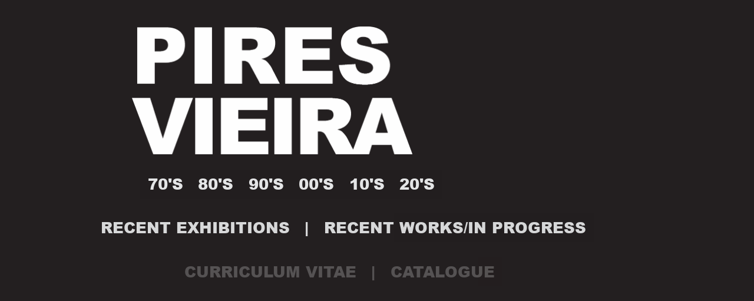

--- FILE ---
content_type: text/html; charset=UTF-8
request_url: https://piresvieira.com/index.php
body_size: 2245
content:
<!DOCTYPE html>
<html lang="en">
	<head>
		<meta charset="utf-8" >
		<title>Pires Vieira</title>
		<meta content="Pires Vieira - Artista Plástico" name="description">
		<meta content="Pires Vieira Artista Plástico" name="keywords">
		<meta content="Pires Vieira" name="author">
		<meta name="viewport" content="width=device-width, initial-scale=1.0, maximum-scale=1.0, height=device-height">
		<link rel="shortcut icon" href="favicon.ico">
		<link rel="stylesheet" href="theme/layout.css?d=20250607" type="text/css" />
		<link rel="stylesheet" href="theme/style.css?d=20250607" type="text/css" />
		<link rel="stylesheet" href="theme/responsive.css?d=20250607" type="text/css" />
		<link rel="stylesheet" href="theme/animate-min.css?d=20250607" type="text/css" />
		<script src="theme/jquery-min.js?d=20250604"></script>
		<script src="theme/javascript.js?d=20250607"></script>
		<!--<script src="minimalCounter/minimalCounter.js"></script>-->
		<!--<script src="https://www.google.com/recaptcha/api.js" async defer></script>-->	</head>
	<body id="home">
		<header>
			<h1 class="animated fadeIn">
				<img src="images/logo-white.png" title="PIRES VIEIRA">
			</h1>
			<menu>
<section class="works animated fadeIn" style="animation-delay: 1.5s;">
	<a href="works.php?p=70" class="menu-70" title="70's">70'S</a>
	<a href="works.php?p=80" class="menu-80" title="80's">80'S</a>
	<a href="works.php?p=90" class="menu-90" title="90's">90'S</a>
	<a href="works.php?p=00" class="menu-00" title="00's">00'S</a>
	<a href="works.php?p=10" class="menu-10" title="10's">10'S</a>
	<a href="works.php?p=20" class="menu-20" title="20's">20'S</a>
</section>
<section class="exhibitions animated fadeIn" style="animation-delay: 2s;">
	<a href="exhibitions.php" class="menu-recent" title="Recent Exhibitions">Recent<span class="exhibitions"> Exhibitions</span></a>
	<a class="menu-separator">|</a>
	<a href="recent.php" class="menu-upcoming" title="Recent Works /in Progress">Recent Works<span class="exhibitions">/In Progress</span></a>
	
</section>
<section class="biography animated fadeIn" style="animation-delay: 2.5s;">
	<!--<a href="biography.php" class="menu-biography" title="Biography">Biography</a>-->
	<a href="documents/pv_curriculum_vitae.pdf" download class="menu-cv" title="Curriculum Vitae">Curriculum Vitae</a>
	<a class="menu-separator">|</a>
	<a href="catalogue.php" class="menu-catalogue" title="Catalogue">Catalogue</a>
	
</section>
<section class="artists-books animated fadeIn" style="animation-delay: 3s;">
<a href="worksonpaper.php" class="menu-works-on-paper" title="Works On Paper">Works On Paper</a>

	<a class="menu-separator">|</a>
	<a href="artistsbooks.php" class="menu-artists-books" title="Artist's Books">Artist's Books</a>
	<!--
	<a class="menu-separator">|</a>
	<a href="https://theshop.piresvieira.com/" class="menu-shop" title="The Shop">The Shop
    </a>
    -->
</section>
	
			</menu>
		</header>
		<aside id="social" class="animated fadeIn" style="animation-delay: 3.5s;">
<a href="#" onclick="showContactForm();return false;" class="email" title="Contacte-me"><img src="images/social/social-email-0.png" ></a>
<a href="https://www.facebook.com/pages/Pires-Vieira/270176409755517" class="facebook" target="_blank" title="Facebook"><img src="images/social/social-facebook-0.png"></a>
<a href="https://www.instagram.com/pires.vieira/" class="instagram" target="_blank" title="Instagram"><img src="images/social/social-instagram-0.png"></a>
<a href="https://www.linkedin.com/in/victor-pires-vieira-5a653514" class="linkedIn" target="_blank" title="LinkedIn"><img src="images/social/social-linkedin-0.png"></a>
		</aside>
		<aside id="background" class="animated fadeIn" style="animation-delay: 4s;">
		</aside>
		<aside id="contact-screen">

<form id="contact-form">
	<a href="#" onclick="closeContactForm();return false;" title="Fechar" class="contact-close"><img src="images/social/social-fechar-0.png" ></a>
                    <a href="#" id="contactos-fechar" title="Fechar"></a>
                    <input type="name" id="contactos-nome" class="form-input" placeholder="Name">
                    <input type="name" id="contactos-contacto" required class="form-input required"  placeholder="Phone or e-mail">
                    <textarea id="contactos-mensagem" class="form-input"  placeholder="Message">
</textarea>
                    <details id="form-rgpd-text">
                                <summary>Data Processing.</summary>
                                <p>Pires Vieira will process the data provided only for the purposes of contact and in a confidential manner.
<br><br>
You can exercise your rights to rectify, access, delete or oppose your data by contacting us using the following contacts:<br><br>
                    <a href="mailto:geral@piresvieira.com">geral@piresvieira.com</a></p>
                            </details>
                    <label id="contactos-rgpd"><input id="form-rgpd" class="form-checkbox form-input required" type="checkbox" name="info-rgpd" value="" required> I accept the Data Processing Policy</label>
                    <input id="contactos-botao" type="submit" class="form-submit button" value="Send" disabled>
                    <aside id="contactos-aviso" class="form-warning">Message sent successfully</aside>
                </form>

<!--<form id="contact-form" action="modules/contact-form.php"  class="" style="" method="post">
	<a href="#" onclick="closeContactForm();return false;" title="Fechar" class="contact-close"><img src="images/social/social-fechar-0.png" ></a>
	<input type="text" name="name" placeholder="Nome" class="contact-name" />
	<input type="text" name="email" placeholder="e-mail" class="contact-email" />
	<input type="text" name="subject" placeholder="Assunto" class="contact-subject" />
	<input type="text" name="url" placeholder="Ignorar este campo" class="contact-url" />
	<textarea name="message" placeholder="Mensagem" class="contact-message" ></textarea>
	
	<div class="g-recaptcha" data-sitekey="6Lfk8PQUAAAAAAiraH02SJYhPlwp64E2k62ep-n7"></div>
	<input type="submit" value="Enviar" class="button contact-send" />
</form>
<!--
<script async src="https://www.googletagmanager.com/gtag/js?id=UA-140695207-1"></script>
		<script>
			window.dataLayer = window.dataLayer || [];
			function gtag(){dataLayer.push(arguments);}
			gtag('js', new Date());

			gtag('config', 'UA-140695207-1');
		</script>-->
		</aside>
        <!--<aside id="popup-video">
            <button id="popup-video-exit" onclick="popupVideoExit();">⨯</button>
            <video id="popup-video-video" src="images/exhibitions/mnac21-1.mp4" controls></video>
        </aside>-->
        
    	<section id="cookie-bar" hidden>
            <h2>We value your privacy</h2>
            <p>We use cookies and other tracking technologies to improve your experience and analyze website traffic.
            </p>
            <button id="cookie-refuse" class="cookie-button">Refuse</button>
            <button id="cookie-accept" class="cookie-button">Accept</button>
        </section>	</body>
</html>




--- FILE ---
content_type: text/css
request_url: https://piresvieira.com/theme/layout.css?d=20250607
body_size: 2396
content:
*{
box-sizing: border-box;
}

html, body {
width: 100%;
height: 100%;
padding: 0;
margin: 0;
font-size: 17px;
overflow: auto;
}


/*HOME*/
body#home aside#background {
position: fixed;
top: 0;
right: 0;
width: 100%;
height: 100%;
z-index: -1000;
}
body#home header {
float: left;
margin-top: 6em;
}
body#home header h1 {
font-size: 1em;
margin-bottom: 1em;
clear: both;
margin-left: 17.8em;
}
body#home header h1 img {
width: 36em;
float: left;
}
body#home header menu {
clear: both;
float: left;
padding: 0;
margin: 0;
}
body#home header menu section {
float: left;
margin-top: 2em;
clear: both;
}

body#home header menu section.works {
margin-left: 19.8em;
}
body#home header menu section.exhibitions {
margin-left: 14.4em;
}
body#home header menu section.biography {
margin-left: 25.3em;
margin-left: 22.75em;
margin-left: 15.9em;
}
body#home header menu section.artists-books {
margin-left: 18.7em;
}
body#home header menu section.artists-books {
margin-left: 17.6em;
}

body#home header menu section a {
padding: 0.25em 0.5em;
margin: 0;
float: left;
font-size: 1.5em;
}



/*Gallery*/
body#gallery menu{
position: fixed;
right: 9.2em;
bottom: 0;
font-size: 1em;
margin: 0;
}
body#gallery menu section{
float: left;
}
body#gallery menu section a {
padding: 1em 0.5em;
margin: 0;
float: left;
}
body#gallery menu section a img {
height: 0.9em;
}
body#gallery menu section a span.exhibitions, 
body#gallery menu section a.menu-separator {
display: none;
}

body#gallery h1 {
z-index: 1000;
font-size: 1em;
position: fixed;
right: 8.5em;
bottom: 3em;
}
body#gallery h1 img.pires-vieira {
float: left;
height: 5em;
margin-bottom: 1em;
}
body#gallery h1 img.works-heading {
float: left;
clear: left;
height: 2em;
}
body#gallery h1 img.recent-heading {
float: left;
clear: left;
height: 1.8em;
}
body#gallery h1 img.exhibitions-heading {
float: left;
height: 1.8em;
}
body#gallery.works-on-paper h1 img.exhibitions-heading {
float: left;
height: 1.8em;
clear: left;
}
body#gallery h1 img.artistsbooks-heading {
clear: left;
float: left;
height: 1.8em;
}
body#gallery article section {
position: fixed;
width: calc(90% - 20em);
right: 20em;
margin: 0;
padding: 1em;
top: 0;
height: calc(100% - 10em);
overflow: hidden;
flex-direction: column;
align-items: center;
justify-content: center;
}
body#gallery article section figure {

margin: 0 auto;
padding: 0;
width: 100%;
height: 100%;
overflow: hidden;
display: flex;
flex-direction: column;
align-items: center;
/*justify-content: center;*/
}
body#gallery article section figure img,
body#gallery article section figure video {
height: calc(100% - 2em);
height: calc(100% - 5em);
}
body#gallery article section figure figcaption {
margin: 0.5em 0 0 0;


padding: 0;

}
body#gallery article section figure figcaption p {
font-size: 0.75em;
margin: 0;
height: 9em;
}

body#gallery nav {
z-index: 10000;
}
body#gallery nav a.previous {
position: fixed;
right: 90%;
top: calc(50% - 7em);
}
body#gallery nav a.next {
z-index: 10000;
position: fixed;
right: 19em;
top: calc(50% - 7em);
}
body#gallery nav section#arrows a.previous img, body#gallery nav section#arrows a.next img {
width: 1em;
}

body#gallery nav section#quicklinks {
position: fixed;
top: 4em;
right: 7em;
width: 10em;
height: calc(100% - 19em);
}
body#gallery nav section#quicklinks a {

}

body#gallery nav section#quicklinks a img {
float: left;
clear: none;
height: 2em;
height: 1.5em;
width: calc(20% - 0.4em);
margin:0.2em;
object-fit: cover;
}

body#gallery nav section#links-list {
position: fixed;
top: 4em;
right: 1em;
width: 17em;
height: calc(100% - 19em);
}
body#gallery nav section#links-list a.exhibition-link {
font-size: 0.65em;
float: left;
clear: left;
}
body#gallery nav section#links-list aside#quicklinks {
width: 100%;
float: left;
clear: left;
}
body#gallery nav section#links-list aside#quicklinks a img {
float: left;
clear: none;
height: 2em;
width: calc(25% - 0.4em);
margin:0.2em;
object-fit: cover;
}


/*Catalogue*/
body#catalogue menu{
position: fixed;
right: 9.2em;
bottom: 0;
font-size: 1em;
margin: 0;
}
body#catalogue menu section{
float: left;
}
body#catalogue menu section a {
padding: 1em 0.5em;
margin: 0;
float: left;
}
body#catalogue menu section a img {
height: 0.9em;
}
body#catalogue menu section a span.exhibitions, body#catalogue menu section a.menu-separator {
display: none;
}

body#catalogue h1 {
z-index: 1000;
font-size: 1em;
position: fixed;
right: 8.5em;
bottom: 3em;
}
body#catalogue h1 img.pires-vieira {
float: left;
height: 5em;
margin-bottom: 1em;
}
body#catalogue h1 img.works-heading {
float: left;
clear: left;
height: 2em;
}
body#catalogue h1 img.recent-heading {
float: left;
clear: left;
height: 1.8em;
}
body#catalogue h1 img.exhibitions-heading {
float: left;
height: 1.8em;
}
body#catalogue h1 img.artistsbooks-heading {
clear: left;
float: left;
height: 1.8em;
}
body#catalogue iframe {
position: fixed;
width: calc(90% - 30em);
right: 30em;
margin: 0;
padding: 1em;
top: 0;
height: calc(100% - 10em);
border: none;
}

body#catalogue nav section#links-list {
position: fixed;
top: 4em;
right: 1em;
width: 17em;
height: calc(100% - 19em);
}
body#catalogue nav section#links-list a.catalogue-link {
font-size: 0.65em;
float: left;
clear: left;
}

/*Upcoming*/
body#upcoming menu{
position: fixed;
right: 9.2em;
bottom: 0;
font-size: 1em;
margin: 0;
}
body#upcoming menu section{
float: left;
}
body#upcoming menu section a {
padding: 1em 0.5em;
margin: 0;
float: left;
}
body#upcoming menu section a img {
height: 0.9em;
}
body#upcoming menu section a span.exhibitions, body#upcoming menu section a.menu-separator {
display: none;
}

body#upcoming h1 {
z-index: 1000;
font-size: 1em;
position: fixed;
right: 8.5em;
bottom: 3em;
}
body#upcoming h1 img.pires-vieira {
float: left;
height: 5em;
margin-bottom: 1em;
}
body#upcoming h1 img.upcoming-heading {
float: left;
clear: left;
height: 1.8em;
}
body#upcoming h1 img.exhibitions-heading {
float: left;
height: 1.8em;
}


/*Biography*/

body#biography menu{
position: fixed;
right: 9.2em;
bottom: 0;
font-size: 1em;
margin: 0;
}
body#biography menu section{
float: left;
}
body#biography menu section a {
padding: 1em 0.5em;
margin: 0;
float: left;
}
body#biography menu section a img {
height: 0.9em;
}
body#biography menu section a .exhibitions, body#biography menu section a.menu-separator {
display: none;
}

body#biography h1 {
z-index: 1000;
font-size: 1em;
position: fixed;
right: 8.5em;
bottom: 3em;
}
body#biography h1 img.pires-vieira {
float: left;
height: 5em;
margin-bottom: 1em;
}
body#biography h1 img.biography {
float: left;
clear: left;
height: 2em;
}

body#biography article {
position: fixed;
width: 40%;
bottom: 3em;
left: 3em;
font-size: 0.9em;
padding: 0.5em 1em;
}
body#biography article p {
page-break-inside: avoid;
}

/*SOCIAL*/
aside#social {
position: fixed;
top: 1em;
right: 1em;
}
aside#social a {
padding: 0.5em;
margin: 0 -0.25em;
float: left;
}
aside#social a img {
height: 1em;
}


/*CONTACT*/
aside#contact-screen{
font-size: 1em;
z-index: 1000;
position: fixed;
top:0;
left: 0;
width: 100%;
height: 100%;
backdrop-filter: blur(0rem);
pointer-events: none;
opacity: 0;
transition: all 1s ease;
}
aside#contact-screen[data-status="active"] {
    
pointer-events: all;
backdrop-filter: blur(1rem);
opacity: 1;
}

form#contact-form{
font-size: 1em;
z-index: 1000;
position: fixed;
width: 25%;
top:50%;
left: 50%;
padding: 1em;
transform: translate(-50%, -50%);
}

form#contact-form input {
font-size: 0.75em;
width: 100%;
padding: 0.25em 0.5em;
margin: 0.25em 0;
}
form#contact-form input[type="checkbox"] {
    width: min-content;
}
#form-rgpd-text,
#contactos-rgpd {
    font-size: 0.9rem;
    margin: 0.25rem 0;
}
form#contact-form a,
form#contact-form a:visited {
    color: #e5e6e7;
    text-decoration: underline;
}
form#contact-form a:focus,
form#contact-form a:hover,
form#contact-form a:active {
    color: #e5e6e7;
    text-decoration: none;
}
#contactos-aviso {
  text-align: center;
  font-weight: bold;
  display: flex;
  align-items: center;
  justify-content: center;
  height: 0rem;
  transition: all 0.5s ease;
  overflow: hidden;
}
#contactos-aviso[data-status="active"] {
    
  height: 2rem;
}
#contactos-nome {
  float: left;
  width: calc(100% - 1.25rem) !important;
}
form#contact-form textarea {
font-size: 0.75em;
width: 100%;
max-width: 100%;
min-height: 5em;
padding: 0.25em 0.5em;
margin: 0.25em 0;
}
form#contact-form input.contact-url {
display: none;
}
form#contact-form input.contact-name {
width: calc(100% - 1.5em);

}
form#contact-form input.button {
  font-weight: bold;
  font-size: 0.9rem;
}
form#contact-form a.contact-close {
font-size: 0.75em;
padding: 0.25em 0.5em;
margin: 0.25em 0;
float: right;
width: 1.5em;
}
form#contact-form a.contact-close img {
width: 1em;
}

/*FOOTER*/
footer {
width: 100%;
float:left;
bottom: 0;
left: 0;
padding: 0.5em 5%;
font-size: 0.75em;
}

/*OTHER*/
menu.hide-70 a.menu-70, 
menu.hide-80 .menu-80, 
menu.hide-90 .menu-90, 
menu.hide-00 .menu-00, 
menu.hide-10 .menu-10, 
menu.hide-recent .menu-recent, 
menu.hide-upcoming .menu-upcoming, 
menu.hide-artistsbooks .artists-books .menu-separator, 
menu.hide-artistsbooks .menu-artists-books, 
menu.hide-biography .biography .menu-biography, 
menu.hide-biography .biography .menu-separator, 
menu.hide-catalogue .menu-catalogue, 
menu.hide-works-on-paper .menu-works-on-paper {
display: none;
}

/*CONTRUCTION*/
body.construction {
background-image: url(../images/construction.png);
background-size: cover;
background-position: center center;
background-repeat: no-repeat;
}
body.construction nav, body.construction article {
display: none;
}

#menu-open, #menu-exit {
display: none;
}
#menu-extra {
display: none;
}


#popup-video {
    position: absolute;
    top: 0;
    left: 0;
    width: 100%;
    height: 100%;
    background: rgba(0,0,0,0.5);
    backdrop-filter: blur(16px);
    display: flex;
    align-items: center;
    justify-content: center;
    padding: 1rem;
}
#popup-video-exit {
  position: absolute;
  top: 1rem;
  right: 1rem;
  background: transparent;
  border: 0;
  font-size: 2rem;
  color: #fff;
  cursor: pointer;
}
#popup-video-video {
  height: calc(100vh - 2rem);
  max-width: calc(100vw - 2rem);
}

#cookie-bar {
  background: rgba(35, 31, 32, 0.25);
  position: fixed;
  padding: 0.5rem 1rem;
  bottom: 1rem;
  right: 1rem;
  width: 15rem;
  z-index: 10000;
  color: #fff;
  display: flex;
  flex-direction: row;
  gap: 0.5rem;
  flex-wrap: wrap;
  align-items: center;
  backdrop-filter: blur(1rem);
  animation: 1s cookies-fade both ease 4s;
}
@keyframes cookies-fade {
    0%  {opacity: 0;}
    100%{opacity: 1;}
    
}
body.body-light #cookie-bar {
  background: rgba(255, 255, 255, 0.25);
  color: #231f20;
}
#cookie-bar p {
  font-size: 0.7rem;
  width: 100%;
  margin: 0;
}
#cookie-bar h2 {
  font-size: 0.9rem;
  text-align: left;
  width: 100%;
  margin: 0;
}
.cookie-button {
  padding: 0.5rem 1rem;
  background: #FFFFFF;
  border: 1px solid #FFFFFF;
  color: #231f20;
  cursor: pointer;
  margin-top: auto;
  font-size: 0.7rem;
  min-width: max-content;
  width: calc(50% - 0.25rem);
}
#cookie-refuse {
  background: rgba(35, 31, 32, 0.25);
  border: 1px solid #FFFFFF;
  color: #FFFFFF;
}
body.body-light .cookie-button {
  background: rgba(255, 255, 255, 0.25);
  border: 1px solid rgba(35, 31, 32, 0.25);
  color: #231f20;
}
body.body-light #cookie-refuse {
  background: rgba(255, 255, 255, 0.25);
  border: 1px solid rgba(255, 255, 255, 0.25);
  color: #231f20;
}
[hidden] {
    display: none !important;
}
[disabled="true"] {
    pointer-events: none !important;
}

--- FILE ---
content_type: text/css
request_url: https://piresvieira.com/theme/style.css?d=20250607
body_size: 1546
content:
/*
 * White		#e5e6e7
 * Gray			#939598
 * Dark-gray	#534f50
 * Black		#231f20
 */

@font-face {
    font-family: Arial Black;
    src: url(arialblack.woff);
}


/*INDEX*/
html, body {
font-family: Arial, Helvetica, sans-serif;
}
body#home {
background-color: #231f20;
}

body#home aside#background {
background-image: url(../images/background-home.jpg);
background-size: auto 110%;
background-position: center right;
background-repeat: no-repeat;
}

body#works article figure img {
background-size: auto 100%;
background-position: center center;
background-repeat: no-repeat;
}



/*Home Links*/
body#home header menu section a {
background-color: #231f20;
}
body#home header menu section a img {
background-size: 100%;
background-position: center center;
background-repeat: no-repeat;
}

body#home header menu a, body#home header menu a:visited {
font-family: Arial Black, Arial, Helvetica, sans-serif;
text-transform: uppercase;
color: #e5e6e7;
text-decoration: none;
transition: color 1s ease;
}
body#home header menu a:hover, body#home header menu a:active {
color: #534f50;
}

/*Home Social*/

body#home aside#social a {
background-color: #231f20;;
}
body#home aside#social a img {
background-size: 100%;
background-position: center center;
background-repeat: no-repeat;
}
body#home aside#social a.email img {
background-image: url(../images/social/social-email-2.png);
}
body#home aside#social a.email img:hover {
background-image: url(../images/social/social-email-1.png);
}
body#home aside#social a.facebook img {
background-image: url(../images/social/social-facebook-2.png);
}
body#home aside#social a.facebook img:hover {
background-image: url(../images/social/social-facebook-1.png);
}
body#home aside#social a.linkedin img {
background-image: url(../images/social/social-linkedin-2.png);
}
body#home aside#social a.linkedin img:hover {
background-image: url(../images/social/social-linkedin-1.png);
}
body#home aside#social a.linkedIn img {
background-image: url(../images/social/social-linkedin-2.png);
}
body#home aside#social a.linkedIn img:hover {
background-image: url(../images/social/social-linkedin-1.png);
}
body#home aside#social a.instagram img {
background-image: url(../images/social/social-instagram-2.png);
}
body#home aside#social a.instagram img:hover {
background-image: url(../images/social/social-instagram-1.png);
}


/*Gallery Links*/
body#gallery menu section a img {
background-size: 100%;
background-position: center center;
background-repeat: no-repeat;
}

body#gallery menu a, body#gallery menu a:visited {
font-family: Arial Black, Arial, Helvetica, sans-serif;
text-transform: uppercase;
color: #939598;
text-decoration: none;
transition: color 1s ease;
}
body#gallery menu a:hover, body#gallery menu a:active {
color: #534f50;
}

/*Gallery Social*/

body#gallery aside#social a {

}
body#gallery aside#social a img {
background-size: 100%;
background-position: center center;
background-repeat: no-repeat;
}
body#gallery aside#social a.email img {
background-image: url(../images/social/social-email-2.png);
}
body#gallery aside#social a.email img:hover {
background-image: url(../images/social/social-email-3.png);
}
body#gallery aside#social a.facebook img {
background-image: url(../images/social/social-facebook-2.png);
}
body#gallery aside#social a.facebook img:hover {
background-image: url(../images/social/social-facebook-3.png);
}
body#gallery aside#social a.linkedIn img {
background-image: url(../images/social/social-linkedin-2.png);
}
body#gallery aside#social a.linkedIn img:hover {
background-image: url(../images/social/social-linkedin-3.png);
}
body#gallery aside#social a.instagram img {
background-image: url(../images/social/social-instagram-2.png);
}
body#gallery aside#social a.instagram img:hover {
background-image: url(../images/social/social-instagram-3.png);
}

/*Gallery Navigation*/
body#gallery nav section#arrows a img {
background-size: 100%;
background-position: center center;
background-repeat: no-repeat;
}
body#gallery nav section#arrows a.previous img {
background-image: url(../images/menu/icon-prev-2.png);
}
body#gallery nav section#arrows a.previous img:hover {
background-image: url(../images/menu/icon-prev-3.png);
}
body#gallery nav section#arrows a.next img {
background-image: url(../images/menu/icon-next-2.png);
}
body#gallery nav section#arrows a.next img:hover {
background-image: url(../images/menu/icon-next-3.png);
}

/*Catalogue Links*/
body#catalogue menu section a img {
background-size: 100%;
background-position: center center;
background-repeat: no-repeat;
}

body#catalogue menu a, body#catalogue menu a:visited {
font-family: Arial Black, Arial, Helvetica, sans-serif;
text-transform: uppercase;
color: #939598;
text-decoration: none;
transition: color 1s ease;
}
body#catalogue menu a:hover, body#catalogue menu a:active {
color: #534f50;
}

/*catalogue Social*/

body#catalogue aside#social a {

}
body#catalogue aside#social a img {
background-size: 100%;
background-position: center center;
background-repeat: no-repeat;
}
body#catalogue aside#social a.email img {
background-image: url(../images/social/social-email-2.png);
}
body#catalogue aside#social a.email img:hover {
background-image: url(../images/social/social-email-3.png);
}
body#catalogue aside#social a.facebook img {
background-image: url(../images/social/social-facebook-2.png);
}
body#catalogue aside#social a.facebook img:hover {
background-image: url(../images/social/social-facebook-3.png);
}
body#catalogue aside#social a.linkedIn img {
background-image: url(../images/social/social-linkedin-2.png);
}
body#catalogue aside#social a.linkedIn img:hover {
background-image: url(../images/social/social-linkedin-3.png);
}

body#catalogue aside#social a.instagram img {
background-image: url(../images/social/social-instagram-2.png);
}
body#catalogue aside#social a.instagram img:hover {
background-image: url(../images/social/social-instagram-3.png);
}

/*catalogue Navigation*/
body#catalogue nav section#arrows a img {
background-size: 100%;
background-position: center center;
background-repeat: no-repeat;
}
body#catalogue nav section#arrows a.previous img {
background-image: url(../images/menu/icon-prev-2.png);
}
body#catalogue nav section#arrows a.previous img:hover {
background-image: url(../images/menu/icon-prev-3.png);
}
body#catalogue nav section#arrows a.next img {
background-image: url(../images/menu/icon-next-2.png);
}
body#catalogue nav section#arrows a.next img:hover {
background-image: url(../images/menu/icon-next-3.png);
}

/*Exhibitions link-list*/
body#gallery nav section#links-list a img {
background-size: 100%;
background-position: center center;
background-repeat: no-repeat;
}
body#gallery nav section#links-list a, body#gallery nav section#links-list a:visited {
font-family: Arial Black, Arial, Helvetica, sans-serif;
text-transform: uppercase;
color: #939598;
text-decoration: none;
transition: color 1s ease;
}
body#gallery nav section#links-list a:hover, body#gallery nav section#links-list a:active {
color: #534f50;
}

/*Artists Books link-list*/
body#gallery nav section#links-list a img {
background-size: 100%;
background-position: center center;
background-repeat: no-repeat;
}
body#gallery section#links-list a.ab1 img {
background-image: url(../images/menu/artists-books-ab1-2.png);
}
body#gallery section#links-list a.ab1.active img {
background-image: url(../images/menu/artists-books-ab1-3.png);
}
body#gallery section#links-list a.ab1 img:hover {
background-image: url(../images/menu/artists-books-ab1-3.png);
}
body#gallery section#links-list a.ab2 img {
background-image: url(../images/menu/artists-books-ab2-2.png);
}
body#gallery section#links-list a.ab2.active img {
background-image: url(../images/menu/artists-books-ab2-3.png);
}
body#gallery section#links-list a.ab2 img:hover {
background-image: url(../images/menu/artists-books-ab2-3.png);
}
body#gallery section#links-list a.ab3 img {
background-image: url(../images/menu/artists-books-ab3-2.png);
}
body#gallery section#links-list a.ab3.active img {
background-image: url(../images/menu/artists-books-ab3-3.png);
}
body#gallery section#links-list a.ab3 img:hover {
background-image: url(../images/menu/artists-books-ab3-3.png);
}
body#gallery section#links-list a.ab4 img {
background-image: url(../images/menu/artists-books-ab4-2.png);
}
body#gallery section#links-list a.ab4.active img {
background-image: url(../images/menu/artists-books-ab4-3.png);
}
body#gallery section#links-list a.ab4 img:hover {
background-image: url(../images/menu/artists-books-ab4-3.png);
}
body#gallery section#links-list a.ab5 img {
background-image: url(../images/menu/artists-books-ab5-2.png);
}
body#gallery section#links-list a.ab5.active img {
background-image: url(../images/menu/artists-books-ab5-3.png);
}
body#gallery section#links-list a.ab5 img:hover {
background-image: url(../images/menu/artists-books-ab5-3.png);
}


/*Upcoming Links*/
body#upcoming {
background-image: url(../images/background-upcoming.png);
background-size: cover;
background-position: center center;
background-repeat: no-repeat;
}

body#upcoming menu section a img {
background-size: 100%;
background-position: center center;
background-repeat: no-repeat;
}
body#upcoming menu a, body#upcoming menu a:visited {
font-family: Arial Black, Arial, Helvetica, sans-serif;
text-transform: uppercase;
color: #939598;
text-decoration: none;
transition: color 1s ease;
}
body#upcoming menu a:hover, body#upcoming menu a:active {
color: #534f50;
}

/*Upcoming Social*/

body#upcoming aside#social a {
}
body#upcoming aside#social a img {
background-size: 100%;
background-position: center center;
background-repeat: no-repeat;
}
body#upcoming aside#social a.email img {
background-image: url(../images/social/social-email-2.png);
}
body#upcoming aside#social a.email img:hover {
background-image: url(../images/social/social-email-3.png);
}
body#upcoming aside#social a.facebook img {
background-image: url(../images/social/social-facebook-2.png);
}
body#upcoming aside#social a.facebook img:hover {
background-image: url(../images/social/social-facebook-3.png);
}
body#upcoming aside#social a.linkedin img {
background-image: url(../images/social/social-linkedin-2.png);
}
body#upcoming aside#social a.linkedin img:hover {
background-image: url(../images/social/social-linkedin-3.png);
}
body#upcoming aside#social a.linkedIn img {
background-image: url(../images/social/social-linkedin-2.png);
}
body#upcoming aside#social a.linkedIn img:hover {
background-image: url(../images/social/social-linkedin-3.png);
}
body#upcoming aside#social a.instagram img {
background-image: url(../images/social/social-instagram-2.png);
}
body#upcoming aside#social a.instagram img:hover {
background-image: url(../images/social/social-instagram-3.png);
}

/*Biography*/
body#biography {
background-image: url(../images/biography.jpg);
background-size: cover;
background-position: center bottom;
background-repeat: no-repeat;
background-color: #231f20;
}
body#biography article {
color: #E6E6E6;
text-shadow: 0 0.05em 0.10em rgba(0,0,0,1);
box-shadow: 0 0 3em 3em rgba(0,0,0,0.25);
background-color: rgba(0,0,0,0.25);
border-radius: 2em;
}
body#biography article p {
margin: 0.5em 0;
}
body#biography a, body#biography a:visited {
color: #e5e6e7;
transition: color 1s ease;
}
body#biography a:hover, body#biography a:active {
color: #939598;
text-decoration: none;
}


/*Biography Links*/
body#biography menu section a img {
background-size: 100%;
background-position: center center;
background-repeat: no-repeat;
}
body#biography menu a, body#upcoming menu a:visited {
font-family: Arial Black, Arial, Helvetica, sans-serif;
text-transform: uppercase;
color: #e5e6e7;
text-decoration: none;
transition: color 1s ease;
}
body#biography menu a:hover, body#upcoming menu a:active {
color: #939598;
}

/*Biography Social*/

body#biography aside#social a {
}
body#biography aside#social a img {
background-size: 100%;
background-position: center center;
background-repeat: no-repeat;
}
body#biography aside#social a.email img {
background-image: url(../images/social/social-email-2.png);
}
body#biography aside#social a.email img:hover {
background-image: url(../images/social/social-email-3.png);
}
body#biography aside#social a.facebook img {
background-image: url(../images/social/social-facebook-2.png);
}
body#biography aside#social a.facebook img:hover {
background-image: url(../images/social/social-facebook-3.png);
}
body#biography aside#social a.linkedin img {
background-image: url(../images/social/social-linkedin-2.png);
}
body#biography aside#social a.linkedin img:hover {
background-image: url(../images/social/social-linkedin-3.png);
}
body#biography aside#social a.linkedIn img {
background-image: url(../images/social/social-linkedin-2.png);
}
body#biography aside#social a.linkedIn img:hover {
background-image: url(../images/social/social-linkedin-3.png);
}
body#biography aside#social a.instagram img {
background-image: url(../images/social/social-instagram-2.png);
}
body#biography aside#social a.instagram img:hover {
background-image: url(../images/social/social-instagram-3.png);
}

/*CONTACT*/
aside#contact-screen{
background-color: rgba(35, 31, 31, 0.5);
}
form#contact-form{
background-color: rgba(35, 31, 31, 0.9);
}

form#contact-form {
color: #e5e6e7;
}

form#contact-form input {
color: #534f50;
background-color: #e5e6e7;
border: none;
border-radius: none;
}
form#contact-form textarea {
color: #534f50;
background-color: #e5e6e7;
border: none;
border-radius: none;
}
form#contact-form input.button {
cursor: pointer;
}
form#contact-form input.button:hover {
color: #e5e6e7;
background-color: #534f50;
}

form#contact-form a.contact-close img {
background-size: 100%;
background-position: center center;
background-repeat: no-repeat;
background-image: url(../images/social/social-fechar-1.png);
}
form#contact-form a.contact-close img:hover {
background-image: url(../images/social/social-fechar-3.png);
}
#menu-open img {
background-size: 100%;
background-position: center center;
background-repeat: no-repeat;
background-image: url(../images/menu/menu-2.png);
}
#menu-open img:hover {
background-image: url(../images/menu/menu-3.png);
}
#menu-exit img {
background-size: 100%;
background-position: center center;
background-repeat: no-repeat;
background-image: url(../images/menu/exit-2.png);
}
#menu-exit img:hover {
background-image: url(../images/menu/exit-3.png);
}

body#catalogue nav section#links-list a, body#catalogue nav section#links-list a:visited {
font-family: Arial Black, Arial, Helvetica, sans-serif;
text-transform: uppercase;
color: #939598;
text-decoration: none;
transition: color 1s ease;
}
body#catalogue nav section#links-list a:hover, body#catalogue nav section#links-list a:active {
color: #534f50;
}

.fadeOut {
	pointer-events: none;
}

--- FILE ---
content_type: text/css
request_url: https://piresvieira.com/theme/responsive.css?d=20250607
body_size: 1609
content:
@media (max-width: 1366px) {
	body#home header {
	margin-top: 2em;
	}
	body#home header h1 img {
	width: 28em;
	}
	body#home aside#background {

	}
	body#home header menu section {
	margin-top: 1.5em;
	}
	form#contact-form {
	width: calc(100% / 3);
	}
	body#home header h1 {
	margin-left: 13.2em;
	}
	body#home header menu section.works {
	margin-left: 14em;
	}
	body#home header menu section.exhibitions {
	margin-left: 9.3em;
	}
	body#home header menu section.biography {
	margin-left: 18.9em;
	margin-left: 17.65em;
	}
	body#home header menu section.artists-books {
	margin-left: 13.6em;
	}
	body#home header menu section a img {
	height: 1.25em;
	}

	body#gallery h1 {
	bottom: 2em;
	}
	body#gallery h1 img.recent-heading {
	clear: none;
	height: 1.8em;
	margin-top: 3.2em;
	margin-left: 1em;
	}
	body#gallery h1 img.artistsbooks-heading {
	clear: none;
	height: 1.8em;
	margin-top: 3.2em;
	margin-left: 1em;
	}
	body#gallery h1 img.exhibitions-heading {
	clear: none;
	height: 1.8em;
	margin-top: 3.2em;
	}
	body#gallery article section {
	width: calc(95% - 23em);
	}
	body#gallery nav a.previous {
	right: calc(95% - 2em);
	}
	body#gallery nav section#links-list a.exhibition-link img {
	height: 0.6em;
	}
	
	body#catalogue h1 {
	bottom: 2em;
	}
	body#catalogue h1 img.recent-heading {
	clear: none;
	height: 1.8em;
	margin-top: 3.2em;
	margin-left: 1em;
	}
	body#catalogue h1 img.artistsbooks-heading {
	clear: none;
	height: 1.8em;
	margin-top: 3.2em;
	margin-left: 1em;
	}
	body#catalogue h1 img.exhibitions-heading {
	clear: none;
	height: 1.8em;
	margin-top: 3.2em;
	}
	body#catalogue iframe {
	
    width: calc(90% - 23em);
    right: 23em;
	}

	body#catalogue nav section#links-list a.exhibition-link img {
	height: 0.6em;
	}
}
@media (max-width: 1024px) {
	body#home header {
	margin-top: 1em;
	margin-left: 1em;
	}
	body#home aside#background {
	right: -10%;
	}
	body#home header h1 img {
	width: 24em;
	}
	body#home header menu section {
	margin-top: 1em;
	}
	form#contact-form {
	width: calc(100% / 3 * 2);
	}
	body#home header h1 {
	margin-left: 6em;
	}
	body#home header menu section.works {
	margin-left: 6em;
	}
	body#home header menu section.exhibitions {
	margin-left: 1.3em;
	}
	body#home header menu section.biography {
	margin-left: 10.9em;
	margin-left: 9.65em;
	}
	body#home header menu section.artists-books {
	margin-left: 10.8em;
	}

	body#gallery h1 img.pires-vieira {
	height: 4em;
	}
	body#gallery h1 img.works-heading {
	height: 1.5em;
	}
	body#gallery h1 img.recent-heading {
	height: 1.4em;
	margin-top: 2.6em;
	}
	body#gallery h1 img.exhibitions-heading {
	height: 1.4em;
	margin-top: 2.6em;
	}
	body#gallery menu {
	right: 5em;
	}
	body#gallery menu section a {
	padding: 0.5em;
	}
	body#gallery article section {
	width: calc(100% - 23em);
	}
	body#gallery article section figure {
	width: 100%;
	}
	body#gallery article section figure img {
	/*width: 100%;*/
	}
	body#gallery nav a.previous {
	right: calc(100% - 2em);
	}
	body#gallery nav a.next {
	right: 18em;
	}
	body#gallery nav section#links-list a.exhibition-link {
	    font-size: 0.5em;
	}
	
	body#catalogue h1 img.pires-vieira {
	height: 4em;
	}
	body#catalogue h1 img.works-heading {
	height: 1.5em;
	}
	body#catalogue h1 img.recent-heading {
	height: 1.4em;
	margin-top: 2.6em;
	}
	body#catalogue h1 img.exhibitions-heading {
	height: 1.4em;
	margin-top: 2.6em;
	}
	body#catalogue menu {
	right: 5em;
	}
	body#catalogue menu section a {
	padding: 0.5em;
	}
	body#catalogue iframe {
	width: calc(100% - 21em);
    right: 20em;
	}
	body#catalogue nav section#links-list a.exhibition-link {
	    font-size: 0.5em;
	}
	
	body#biography h1 {
	right: 5em;
	}
	body#biography h1 img.pires-vieira {
	height: 4em;
	}
	body#biography h1 img.biography {
	height: 1.5em;
	}
	body#biography menu {
	right: 5em;
	}
	body#biography menu section a {
	padding: 0.5em;
	}
	body#biography article {
	left: 1.5em;
	width: calc(100% - 25em);
	}
	
	
}
@media (max-width: 960px) {
	html, body {
	height: auto;
	}
	body#home header {
	margin-top: 1em;
	margin-left: 1em;
	margin-bottom: 3em;
	}
	body#home .menu-separator {
	display: none;
	}
	body#home header h1 img {
	width: 75%;
	}
	body#home header h1 {
	margin-left: 0em;
	margin-bottom: 3em;
	}
	body#home header menu {
	padding: 0;
	padding-left: 0;
	margin: 0;
	}
	body#home header menu section {
	margin-top: 0.5em;
	}
	body#home header menu section.works {
	margin-left: 0em;
	}
	body#home header menu section.exhibitions {
	margin-left: 0em;
	}
	body#home header menu section.biography {
	margin-left: 0em;
	}
	body#home header menu section.artists-books {
	margin-left: 0em;
	}
	body#home aside#background {
	display: none;
	}
	body#home header menu section a img {
	height: 1em;
	}
	form#contact-form {
	width: 90%;
	}
	aside#social {
	top: auto;
	bottom: 1em;
	}


	body#gallery h1 {
	padding: 1em;
	float: left;
	left: 0;
	top: 0;
	width: 100%;
	bottom: auto;
	}
	body#gallery h1 img.pires-vieira {
	float: left;
	height: 4em;
	}
	body#gallery h1 img.works-heading {
	float: left;
	clear: none;
	margin-top: 2.5em;
	margin-left: 0.5em;
	height: 1.5em;
	}
	body#gallery h1 img.recent-heading {
	height: 1em;
	margin-top: 1.5em;
	margin-left: 0.5em;
	}
	body#gallery h1 img.exhibitions-heading {
	height: 1em;
	margin-top: 0.5em;
	}
	body#gallery h1 img.artistsbooks-heading {
	height: 0.8em;
	margin-top: 3.2em;
	margin-left: 0.2em;
	}
	body#gallery article section {
	width: calc(100% - 3em);
	margin: 0.5em 1.5em;
	padding: 0;
	left: 0;
	top: 5.5em;
	height: calc(100% - 13.5em);
	}
	body#gallery article.exhibitions section {
	width: calc(100% - 3em);
	margin: 0.5em 1.5em;
	padding: 0;
	left: 0;
	top: 5.5em;
	height: calc(100% - 16em);
	}
	body#gallery article section figure {
	display: flex;
	align-items: center;
	justify-content: start;
	justify-content: center;
	flex-direction: column;
	margin: 0 auto;
	padding: 0;
	height: 100%;
	width: 100%;
	}
	body#gallery article section figure img {
	/*
	height: auto;
	width: 100%;
	margin: 0 auto;
	padding: 0;
	display: block;
	*/
	}
	body#gallery article section figure figcaption {
	padding: 0;
	}
	body#gallery nav a.previous {
	position: absolute;
	left: 0.25em;
	right: auto;
	top: 45%;
	}
	body#gallery nav a.next {
	right: 0.25em;
	top: 45%;
	}
	body#gallery nav section#quicklinks {
	display: none;
	}

	body#gallery nav section#links-list aside#quicklinks {
	display: none;
	}
	body#gallery nav section#links-list {
	position: fixed;
	bottom: 4em;
	right: 1.5em;
	left: 1.5em;
	top: auto;
	height: auto;
	width: calc(100% - 3em);
	/*z-index: 1000;*/
	height: 14%;
	overflow-y: auto;
	}

	body#gallery menu {
	padding-left: 1em;
	bottom: 1em;
	left: 0;
	right: auto;
	}
	body#gallery menu {
    padding-left: 1em;
    bottom: 1em;
    left: 0;
    right: auto;
    background-color: #fff;
    font-size: 1.5em;
    bottom: 0;
    top: 0;
    right: 0;
    display: flex;
    flex-direction: column;
    flex-wrap: nowrap;
    align-items: center;
    justify-content: center;
	display: none;
	padding: 1em;
	}
	body#gallery menu section a {
	padding: 0.1em 0.25em;
	margin: 0;
	}
	body#gallery.exhibitions menu section.artists-books {
	clear: both;
	}
	body#gallery.artistsbooks menu section.biography {
	clear: both;
	}
	
	
	body#catalogue h1 {
	padding: 1em;
	float: left;
	left: 0;
	top: 0;
	width: 100%;
	bottom: auto;
	}
	body#catalogue h1 img.pires-vieira {
	float: left;
	height: 4em;
	}
	body#catalogue h1 img.works-heading {
	float: left;
	clear: none;
	margin-top: 2.75em;
	margin-left: 0.5em;
	height: 1.5em;
	}
	body#catalogue h1 img.recent-heading {
	height: 1em;
	margin-top: 1.5em;
	margin-left: 0.5em;
	}
	body#catalogue h1 img.exhibitions-heading {
	height: 1em;
	margin-top: 0.5em;
	}
	body#catalogue h1 img.artistsbooks-heading {
	height: 0.8em;
	margin-top: 3.2em;
	margin-left: 0.2em;
	}
	body#catalogue iframe {
	width: calc(100% - 3em);
	right: auto;
	margin: 0.5em 1.5em;
	padding: 0;
	left: 0;
	top: 5.5em;
	height:calc(100% - 17.5em);
	}
	body#catalogue nav section#links-list {
	position: fixed;
	bottom: 4em;
	right: 1.5em;
	left: 1.5em;
	top: auto;
	height: auto;
	width: calc(100% - 3em);
	/*z-index: 1000;*/
	height: 14%;
	overflow-y: auto;
	}
	body#catalogue article section figure img {
	/*
	height: auto;
	width: 100%;
	margin: 0 auto;
	padding: 0;
	display: block;
	*/
	}
	body#catalogue article section figure figcaption {
	padding: 0;
	}
	body#catalogue nav a.previous {
	position: absolute;
	left: 0.25em;
	right: auto;
	top: 45%;
	}
	body#catalogue nav a.next {
	right: 0.25em;
	top: 45%;
	}

	body#catalogue nav section#links-list aside#quicklinks {
	display: none;
	}
	body#catalogue nav section#links-list {
	position: fixed;
	bottom: 6em;
	right: 1.5em;
	left: 1.5em;
	top: auto;
	height: auto;
	width: calc(100% - 3em);
	z-index: 1000;
	height: 10%;
	overflow-y: scroll;
	}

	body#catalogue menu {
    padding-left: 1em;
    bottom: 1em;
    left: 0;
    right: auto;
    background-color: #fff;
    font-size: 1.5em;
    bottom: 0;
    top: 0;
    right: 0;
    display: flex;
    flex-direction: column;
    flex-wrap: nowrap;
    align-items: center;
    justify-content: center;
	display: none;
	padding: 1em;
	}
	body#catalogue menu section a {
	padding: 0.5em 0.25em;
	margin: 0;
	}
	body#catalogue.exhibitions menu section.artists-books {
	clear: both;
	}
	body#catalogue.artistsbooks menu section.biography {
	clear: both;
	}
	
	body#biography {
	background-image: none;
	}
	
	body#biography h1 {
	padding: 1em;
	float: left;
	left: 0;
	top: 0;
	width: 100%;
	bottom: auto;
	background-color: #231f20;
	}
	body#biography h1 img.pires-vieira {
	float: left;
	height: 4em;
	}
	body#biography h1 img.biography {
	float: left;
	clear: none;
	height: 1.5em;
	}
	
	body#biography menu {
	padding-top: 1em;
	padding-left: 1em;
	padding-bottom: 1.25em;
	left: 0;
	right: auto;
	background-color: #231f20;
	}
	body#biography menu {
    padding-left: 1em;
    bottom: 1em;
    left: 0;
    right: auto;
    background-color: #fff;
    font-size: 1.5em;
    bottom: 0;
    top: 0;
    right: 0;
    display: flex;
    flex-direction: column;
    flex-wrap: nowrap;
    align-items: center;
    justify-content: center;
	display: none;
	padding: 1em;
	background-color: #231f20;
	}
	body#biography menu section a {
	padding: 0.25em 0.5em;
	margin: 0;
	}
	body#biography article {
	float: left;
	width: 100%;
	margin: 0;
	top: 0;
	left: 0;
	bottom: 0;
	right: 0;
	overflow: auto;
	padding: 0 1em 0 1em;
	margin-bottom: 4.5em;
	margin-top: 9.5em;
	background-color: transparent;
	box-shadow: none;
	text-shadow: none;
	border-radius: 0;
	}
	#menu-extra {
	display: block;
	z-index: 1000;
	}
	#menu-open, #menu-exit {
	position: fixed;
	bottom: 1em;
	left: 1em;
	z-index: 1000;
	padding: 0.5em;
	}
	#menu-open {
	display: block;
	}
	#menu-open img, #menu-exit img {
	height: 1em;
		
	}
}


@media (orientation: portrait) {
    
    
  #cookie-bar { 
    flex-direction: column;
  }
  #cookie-bar h2 {
    text-align: center;
  }
  .cookie-button {
    min-width: 100%;
  }
  #cookie-refuse {
    order: 30;
  }
}


--- FILE ---
content_type: application/javascript
request_url: https://piresvieira.com/theme/javascript.js?d=20250607
body_size: 2070
content:
var currentImage;
var totalImages;

function showContactForm() {
    /*
	$( 'body' ).append( '<aside id="contact-screen" class="animated fadeIn"></aside>' );
	$.get( 'modules/contact.html', function( data ) { //Load the contact form!
		$( '#contact-screen' ).append( data );
	});*/
	$( '#contact-screen' ).attr('data-status', 'active');
}
function closeContactForm() {
	//$( '#contact-screen' ).remove();
	$( '#contact-screen' ).attr('data-status', 'inactive');
}

function countImages() {
	totalImages = $('#gallery > article > section').length;
}

function resizeImages() {
	for ( i = 1; i <= totalImages; i++ ) {
		if ( $('#image-' + i + ' figure img').width() > $('#image-' + i + '').width() ) {
			$('#image-' + i + ' figure img').css('height', 'auto');
			$('#image-' + i + ' figure img').css('width', $('#image-' + i ).width()+'px');
		}
		resizeDescriptions( i );
	}
}
function resizeDescriptions( i ) {
	if ( $( window ).width() < 960 ) {
		$('#image-' + i + ' figure figcaption').css('width', '100%');
	} else {
		$('#image-' + i + ' figure figcaption').css('width', $('#image-' + i + ' figure img').width()+'px');
	}
}


function changeImage( image ) {
	$( '#image-' + currentImage ).removeClass( 'fadeIn' );
	$( '#image-' + currentImage ).addClass( 'fadeOut' );
	$( '#image-' + image ).css( 'display', 'block' );
	$( '#image-' + image ).removeClass( 'fadeOut' );
	$( '#image-' + image ).addClass( 'fadeIn ' );
}

function goToImage( image ) {
	if ( image >= 1 && image <= totalImages ) {
		changeImage( image );	
		currentImage = image;
	} else if ( image < 1 ) {
		changeImage( totalImages );	
		currentImage = totalImages;
	} else if ( image > totalImages ) {
		changeImage( 1 );	
		currentImage = 1;
	}
}

function previousImage() {
	goToImage( currentImage - 1 );
}

function nextImage() {
	goToImage( currentImage + 1 );
}

function updateImagesMenu() {
	for ( i = 1; i <= totalImages; i++ ) {
	    if ( $( '#image-' + i + ' > figure > img' ).length > 0 ) {
    		src = $( '#image-' + i + ' > figure > img' ).attr( 'src' ).split( '/' );
    		file = src[src.length - 1];
    		$( '#quicklinks' ).append( '<a href="#" onclick="goToImage(' + i + ');return false;"><img src="images/thumbs/' + file + '"></a>' );
	    } else if ( $( '#image-' + i + ' > figure > video' ).length > 0 ) {
    		src = $( '#image-' + i + ' > figure > video' ).attr( 'src' ).split( '/' );
    		file = src[src.length - 1];
    		$( '#quicklinks' ).append( '<a href="#" onclick="goToImage(' + i + ');return false;"><img src="images/thumbs/' + file + '.jpg"></a>' );
	    }
	}
}

function hideImages() {
	for ( i = 2; i <= totalImages; i++ ) {
		$( '#image-' + i ).css('display', 'none');
	}
	currentImage = 1;
	goToImage( currentImage );
}

function menuOpen() {
	$('menu').css('display', 'flex').hide().fadeIn();
	$('#menu-exit').fadeIn();
	$('#menu-open').fadeOut();
}
function menuExit() {
	$('menu').fadeOut();
	$('#menu-exit').fadeOut();
	$('#menu-open').fadeIn();
}

function popupVideoExit() {
	$('#popup-video').fadeOut();
	$('#popup-video-video')[0].pause();
}


const cookies = {
    gtagId: 'G-H0JG36N84N',
    set() {
        if ( localStorage.getItem('cookies') === 'true' ) {
            cookies.accept();
        } else if ( localStorage.getItem('cookies') === 'false' ) {
            cookies.refuse();
        } else {
            document.getElementById('cookie-refuse').addEventListener( 'click', cookies.refuse );
            document.getElementById('cookie-accept').addEventListener( 'click', cookies.accept );
            document.getElementById('cookie-bar').hidden = false;
        }


    },
    reset() {
        localStorage.removeItem('cookies');
        location.reload();
    },
    refuse() {
        document.getElementById('cookie-bar').hidden = true;
        localStorage.setItem('cookies', 'false');
    },
    accept() {
        document.getElementById('cookie-bar').hidden = true;
        localStorage.setItem('cookies', 'true');
        let gtagScript = document.createElement('script');
        gtagScript.setAttribute('src','https://www.googletagmanager.com/gtag/js?id='+cookies.gtagId);
        gtagScript.async = true;


        let gtagCode = document.createElement('script');
        gtagCode.text= `window.dataLayer = window.dataLayer || [];
                        function gtag(){dataLayer.push(arguments);}
                        gtag('js', new Date());

                        gtag('config', '${cookies.gtagId}');`;


        document.head.appendChild(gtagScript);
        document.head.appendChild(gtagCode);
        
    }
}

const contactForm = {
	set() {
		if ( document.querySelectorAll('#contact-form').length > 0 ) {
			
			let contactElements = document.querySelectorAll('#contact-form .form-input');
			for ( let c = 0; c < contactElements.length; c++ ) {
				contactElements[c].addEventListener('change', contactForm.check );
				contactElements[c].addEventListener('keyup', contactForm.check );
				contactElements[c].addEventListener('input', contactForm.check );
			}

			document.querySelector('#contactos-botao').addEventListener('click', contactForm.submit );

			let warning = document.querySelector('#contactos-aviso');

			warning.addEventListener('animationend', function() {
				warning.setAttribute('data-status', '');
			});
		}
	},
	check() {
		let contactElements = document.querySelectorAll('#contact-form .form-input');
		let required = true;
		for ( let c = 0; c < contactElements.length; c++ ) {
			if ( contactElements[c].classList.contains( 'required' ) ) {
				if ( contactElements[c].getAttribute('type') === 'checkbox' ) {
					if ( contactElements[c].checked !== true ) {
						required = false;
					}
				} else  {
					if ( contactElements[c].value.length === 0 ) {
						required = false;
					}
				}
			}
		}
		if ( required ) {
			document.querySelector('#contactos-botao').removeAttribute('disabled');
		} else {
			document.querySelector('#contactos-botao').setAttribute('disabled', true);
		}
	},
	clear() {
		document.querySelector('#contactos-nome').value = '';
		document.querySelector('#contactos-contacto').value = '';
		document.querySelector('#contactos-mensagem').value = '';
		document.querySelector('#contactos-rgpd').checked = false;
	},
	submit(e) {
		e.preventDefault();
		let name = document.querySelector('#contactos-nome').value;
		let email = document.querySelector('#contactos-contacto').value;
		let message = document.querySelector('#contactos-mensagem').value;

		let subject = `Mensagem de ${name}.`;

		let body = ` 
			Nome: ${name};<br>
			Email: ${email};<br>
			Mensagem: ${message}
		`;
		let data = new FormData;
		data.append('email', email);
		data.append('subject', subject);
		data.append('body', body);
		fetch('theme/mail.php', {
			method: 'post',
			body: data
		}).then(function(response) {
			return response.text();
		}).then(function(text) {
			//if ( text === 'Success!' ) {
			if ( text.includes('Success!') ) {
				document.querySelector('#contactos-aviso').setAttribute('data-status','active');
				setTimeout(function() {
				    
				    document.querySelector('#contactos-aviso').removeAttribute('data-status');
				}, 5000);
				contactForm.clear();
			} else {
				alert('Error: ' + text);
			}
		})
	}
}

$(window).on('load', function() {
	countImages();
	resizeImages();
	hideImages();
	updateImagesMenu();	
	cookies.set();
	contactForm.set();
});
$(document).ready(function(){    
    $(window).resize(function()    {   
		resizeImages();
    });
    
});
